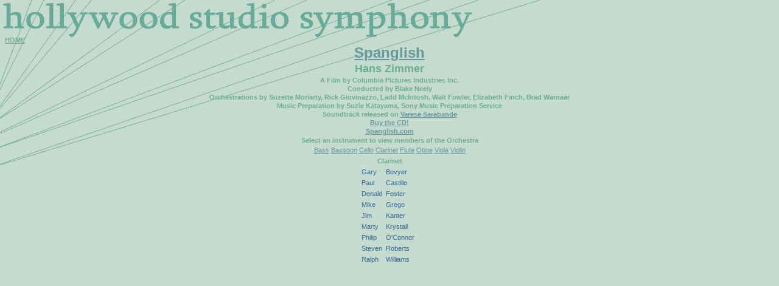

--- FILE ---
content_type: text/html
request_url: http://hollywoodstudiosymphony.com/cd2.asp?ID=88&INSTRUMENT=Clarinet
body_size: 3451
content:

<html>
<head>
<title>Hollywood Studio Symphony</title>
<meta http-equiv="Content-Type" content="text/html; charset=iso-8859-1">
<link rel="stylesheet" href="scripts/mainstyle.css" type="text/css">
</head>
<body bgcolor="c5dbcf" background="images/bgtitle.gif">
<p><A NAME="top"></A><br><br></p><a href="default.aspx" class="Composer">HOME</a> 
 <center> 
<table border="0" cellspacing="0" cellpadding="1">  
<tr> 
<td class="FilmTitle" colspan="2" align="center"><a href="http://Spanglish.com" target="_blank">Spanglish</a></td></tr> 
 
<tr> 
<td class="MainComposer" colspan="2" align="center">Hans Zimmer</td>
</tr> 
 
<tr> 
<td class="Composer" align="center" colspan="2">A Film by Columbia Pictures Industries Inc.</td>
</tr> 
 
<tr> <td class="Composer" align="center" colspan="2">Conducted by Blake Neely</td></tr> 
 
<tr> 
<td class="Composer" align="center" colspan="2">Orchestrations by Suzette Moriarty, 
Rick Giovinazzo, Ladd McIntosh, 
Walt Fowler, Elizabeth Finch, 
Brad Warnaar</td></tr>  
<tr> 
<td class="Composer" align="center" colspan="2">Music Preparation by Suzie Katayama, Sony Music Preparation Service</td>
</tr> 
 
<tr> 
<td class="Composer" align="center" colspan="2">Soundtrack released on <a href="http://www.VareseSarabande.com" target="_blank">Varese Sarabande</a></td></tr> 
 
<tr> 
<td class="Composer" colspan="2" align="center"><a href="http://www.VareseSarabande.com" target="_blank">Buy the CD!</a></td>
</tr> 
 
<tr> 
<td class="Composer" align="center"><a href="http://Spanglish.com" target="_blank">Spanglish.com</a></td>
</tr> 
 
</table>
 
<center> 
<table border="0" cellspacing="0" cellpadding="2"> 
<tr> 
<td class="Composer" align="center">Select an instrument to view members of the Orchestra</td>
</tr> 
<tr> 
<td class="Infotxt" colspan="3" align="center"> 
 <a href="cd2.asp?ID=88&INSTRUMENT=Bass">Bass</a> 
 <a href="cd2.asp?ID=88&INSTRUMENT=Bassoon">Bassoon</a> 
 <a href="cd2.asp?ID=88&INSTRUMENT=Cello">Cello</a> 
 <a href="cd2.asp?ID=88&INSTRUMENT=Clarinet">Clarinet</a> 
 <a href="cd2.asp?ID=88&INSTRUMENT=Flute">Flute</a> 
 <a href="cd2.asp?ID=88&INSTRUMENT=Oboe">Oboe</a> 
 <a href="cd2.asp?ID=88&INSTRUMENT=Viola">Viola</a> 
 <a href="cd2.asp?ID=88&INSTRUMENT=Violin">Violin</a> 
 
</td>
</tr> 
 
</table>
</center>
 
<table border="0" cellspacing="2" cellpadding="2"> 
<tr> 
<td class="Composer" colspan="3" ALIGN="CENTER">Clarinet</td>
</tr> 
 
<td class="Infotxt">Gary</td>
<td class="Infotxt">Bovyer</td>
<td class="Infotxt"></td>
</tr> 
 
<td class="Infotxt">Paul</td>
<td class="Infotxt">Castillo</td>
<td class="Infotxt"></td>
</tr> 
 
<td class="Infotxt">Donald</td>
<td class="Infotxt">Foster</td>
<td class="Infotxt"></td>
</tr> 
 
<td class="Infotxt">Mike</td>
<td class="Infotxt">Grego</td>
<td class="Infotxt"></td>
</tr> 
 
<td class="Infotxt">Jim</td>
<td class="Infotxt">Kanter</td>
<td class="Infotxt"></td>
</tr> 
 
<td class="Infotxt">Marty</td>
<td class="Infotxt">Krystall</td>
<td class="Infotxt"></td>
</tr> 
 
<td class="Infotxt">Philip</td>
<td class="Infotxt">O'Connor</td>
<td class="Infotxt"></td>
</tr> 
 
<td class="Infotxt">Steven</td>
<td class="Infotxt">Roberts</td>
<td class="Infotxt"></td>
</tr> 
 
<td class="Infotxt">Ralph</td>
<td class="Infotxt">Williams</td>
<td class="Infotxt"></td>
</tr> 
 </table> </center> 
</body>
</html>

